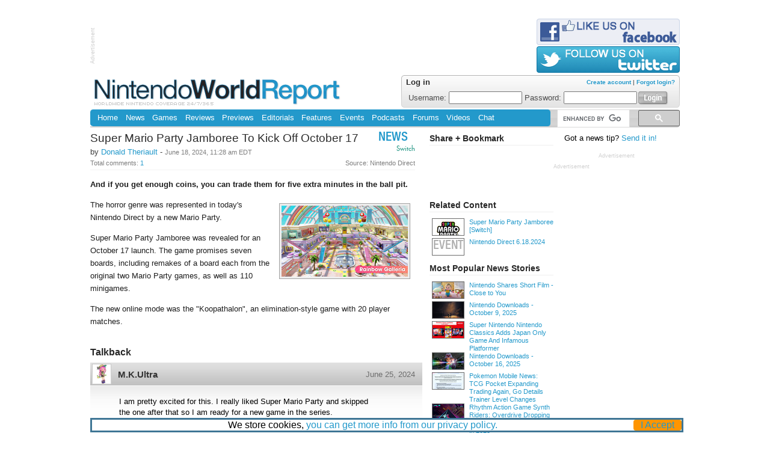

--- FILE ---
content_type: text/html; charset=UTF-8
request_url: https://www.nintendoworldreport.com/news/67501/super-mario-party-jamboree-to-kick-off-october-17
body_size: 5091
content:
<!doctype HTML>
<html>
<head>
<meta http-equiv="Content-Type" content="text/html; charset=utf-8">
<!--[if IE]>
<meta http-equiv="X-UA-Compatible" content="chrome=1" />
<meta http-equiv="X-UA-Compatible" content="IE=edge" />
<meta name="MSSmartTagsPreventParsing" content="true" />
<meta http-equiv="imagetoolbar" content="no" />
<![endif]-->
<!--[if lt IE 9]>
<script src="http://ie7-js.googlecode.com/svn/version/2.1(beta4)/IE9.js"></script>
<![endif]-->





<!-- GAnalytics 4 -->
<script async src="https://www.googletagmanager.com/gtag/js?id=AW-875014704"></script>
<script>
  window.dataLayer = window.dataLayer || [];
  function gtag(){dataLayer.push(arguments);}
  gtag('js', new Date());

  gtag('config', 'AW-875014704');
</script>


<script async src="https://kumo.network-n.com/dist/app.js" site="nintendo-world-report"></script>

<title>Super Mario Party Jamboree To Kick Off October 17 - News - Nintendo World Report</title>
<link rel="canonical" href="http://www.nintendoworldreport.com/news/67501/super-mario-party-jamboree-to-kick-off-october-17" />
<meta property="og:url" content="http://www.nintendoworldreport.com/news/67501/super-mario-party-jamboree-to-kick-off-october-17" />
<link rel="stylesheet" type="text/css" href="/css/nwr.css?1l" title="NWR" />
<link rel="stylesheet" type="text/css" href="/css/news.css?7" />

<link rel="stylesheet" type="text/css" href="/js/fancybox/jquery.fancybox-1.3.4.css?1"/>

<link rel="icon" href="/favicon.ico" type="image/x-icon" />
<link rel="alternate" type="application/rss+xml" title="Nintendo World Report Headlines" href="/rss" />

<script type="text/javascript" src="/js/jquery-1.8.2.min.js?1"></script>

<meta property="og:title" content="Super Mario Party Jamboree To Kick Off October 17 - News" />
<meta property="og:site_name" content="Nintendo World Report"/>
<meta property="og:image" content="/media/67501/4/1.jpg" />
<script>
  (function() {
    var cx = '013456588300053319963:a-droqpdl9a';
    var gcse = document.createElement('script');
    gcse.type = 'text/javascript';
    gcse.async = true;
    gcse.src = (document.location.protocol == 'https:' ? 'https:' : 'http:') +
        '//cse.google.com/cse.js?cx=' + cx;
    var s = document.getElementsByTagName('script')[0];
    s.parentNode.insertBefore(gcse, s);
  })();
</script>

<script src='https://www.google.com/recaptcha/api.js'></script>
</head>
<body>
<noscript><iframe src="https://www.googletagmanager.com/ns.html?id=GTM-NZTSNDV"height="0" width="0" style="display:none;visibility:hidden"></iframe></noscript><div id="cookieInfoBox"><div id="cookieInfoText"><span>We store cookies, <a href="/privacy/"> you can get more info from our privacy policy.</a></span><div class="cookieInfoButton"><a onclick="hideCookieInfoBox()">I Accept</a></div></div></div><div id="page">
<gcse:searchresults linktarget="_parent"></gcse:searchresults>
<div id="head">


			<div id="hAd">
				<div class="fineprint finerotate">Advertisement</div>
				<div id="nn_lb1"></div>
			</div>
	<div id="bonus">
		<a href="http://www.facebook.com/NintendoWorldReport"><img src="/img/facebook.png" width="238" height="44" alt="Like us on Facebook" /></a> 
		<a href="http://www.twitter.com/Nintendo_NWR"><img src="/img/twitter.png" width="238" height="44" alt="Follow us on Twitter" /></a>
	</div>
</div>
<div id="header">
	<h1><a href="/" title="Nintendo World Report Home"><img src="/img/nintendoWorldReportLogo.png" width="413" height="48" alt="Nintendo World Report - Worldwide Nintendo Coverage 24/7/365" /></a></h1>


<div id="userLogin">
	<div id="loginForm">
		<form method="post" action="https://www.nintendoworldreport.com/submit/login"><input type="hidden" name="cookielength" value="-1" /><span id="create">	<a href="/forums/index.php?action=register" title="Create Account">Create account</a> |	<a href="/forums/index.php?action=reminder" title="Forgot your username or password?">Forgot login?</a></span><h4>Log in</h4><label>Username:	<input type="text" name="user" id="textfield" class="logInput"/></label><label>Password:	<input type="password" name="passwrd" id="textfield2" class="logInput" /></label><label for="logSubmit" style="display:none;">	Login</label><input type="image" src="/img/loginButton.png" name="logSubmit" id="logSubmit" alt="Login" title="Login" /></form>	</div>
</div>

	<div class="clr"></div>
	</div>
	<div id="navBar">
		<div id="navigation">
			<div id="navTop">
				<ul>
<li><a href="/" title="Home">Home</a></li>
<li><a href="/news/" title="News">News</a></li>
<li><a href="/game/" title="Games">Games</a></li>
<li><a href="/review/" title="Reviews">Reviews</a></li>
<li><a href="/preview/" title="Previews">Previews</a></li>
<li><a href="/editorial/" title="Editorials">Editorials</a></li>
<li><a href="/feature/" title="Features">Features</a></li>
<li><a href="/event/" title="Events">Events</a></li>
<li><a href="/podcast/" title="Podcasts">Podcasts</a></li>
<li><a href="/forums/index.php" title="Forums">Forums</a></li>
<li><a href="/video/" title="Videos">Videos</a></li>
<li><a href="https://discord.gg/Hyp4mXm" title="Chat">Chat</a></li>
				</ul>
				<div class="clr"></div>
			</div>
			<div class="clr"></div>
		</div>

	<div id="search">
		<div id="searchBG">
			<div id="searchTop">
				<gcse:searchbox></gcse:searchbox>
			</div>
		</div>
		<div class="clr"></div>
	</div>

<div class="clr"></div></div>
<div id="content">
<div id="column1">

<div id="main">


  <div class='badge'>
    <div class='sectionbadge' title='news'><a href='/news'>News</a></div>        <div>
        <span class='systembadge switchs'>Switch</span><span class='systembadge s'></span>        </div>
        
      </div>
 <h3>Super Mario Party Jamboree To Kick Off October 17</h3>    
    <p class='extra'> by   <a href="/staff/12073" title="Profile for Donald Theriault, News Editor">Donald Theriault</a> - <span class='when'>June 18, 2024, 11:28 am EDT <br />
    Total comments: <a href='#talkback'>1</a>
<span class='newssource'>Source: Nintendo Direct</span>
  </span>    </p>
    <div id="article">
    <p class='biline'>And if you get enough coins, you can trade them for five extra minutes in the ball pit.</p><div class='ilimgr'><a href='/media/67501/4/1.jpg' class='image' rel='screens'><img src='/media/67501/4/th/1.jpg' /></a></div><div id='body'><p>The horror genre was represented in today's Nintendo Direct by a new Mario Party.</p>
<p>Super Mario Party Jamboree was revealed for an October 17 launch. The game promises seven boards, including remakes of a board each from the original two Mario Party games, as well as 110 minigames.</p>
<p>The new online mode was the "Koopathalon", an elimination-style game with 20 player matches.</p></div><div id='credits'></div>    </div>
    </div>

<div class="clr"></div><a name="comments"></a><div id="talkback"><h4>Talkback</h4><div class='tbComment'><div class='tbHeader'><div class='tbIcon'><a href='/forums?action=profile&amp;u=30796'><img src='http://www.nintendoworldreport.com/forums/index.php?action=dlattach;type=avatar;attach=6709' alt='' style='max-width: 32px; max-height: 32px;'/></a></div><span class='user'><a href='/forums?action=profile;u=30796'>M.K.Ultra</a></span><span class='tbDate'>June      25, 2024</span><div class='clr'></div>
</div><div class='tbTalk'><p>I am pretty excited for this. I really liked Super Mario Party and skipped the one after that so I am ready for a new game in the series.</p></div></div><div class='tbHeader'><div class='tbIcon'>				</div>
				<span class="user">
					<a href='/forums/?action=post&amp;topic=72122'>Add to the discussion!</a>
				</span>
				<div class="clr"></div>
			</div>
		</div>
		</div><div id="column2">

<div class="c2share">
	<h4>Share + Bookmark</h4>
	<div class="addthis_toolbox addthis_default_style ">
		<a class="addthis_button_reddit"></a>
		<a class="addthis_button_digg"></a>
		<a class="addthis_button_tumblr"></a>
		<a class="addthis_button_stumbleupon"></a>
		<a class="addthis_button_delicious"></a>
		<a class="addthis_button_favorites"></a>
		<a class="addthis_button_email"></a>
		<a class="addthis_button_print"></a><br clear="all" />
		<a class="addthis_button_facebook_like" fb:like:layout="button_count"></a><br clear="all" />
		<a class="addthis_button_tweet"></a><br clear="all" />
		<a class="addthis_button_google_plusone"></a><br clear="all" />
		<a class="addthis_counter addthis_pill_style"></a>
	</div>
		<script type="text/javascript">var addthis_config = {"data_track_clickback":true};</script>
		<script type="text/javascript" src="https://s7.addthis.com/js/250/addthis_widget.js#pubid=nintendoworldreport"></script>
	<div class="clr"></div>
</div>

<div class="c2stories">
	<h4>Related Content</h4>
	
<ul>
<li style="clear: both;"><a href="/game/67516/super-mario-party-jamboree-switch" title="Super Mario Party Jamboree"><img src='/media/67516/4/tiny/4.jpg' width='52' height='27' alt='Game' title='Game' class='relatedLabel' /><span class="title">Super Mario Party Jamboree <span>[Switch]</span></span></a></li>
</ul>
<ul>
<li style="clear: both;"><a href="/event/67111/nintendo-direct-6182024" title="Nintendo Direct 6.18.2024"><span class='relatedLabel' title='event'>event</span><span class="title">Nintendo Direct 6.18.2024</span></a></li>
</ul>
	<div class="clr"></div>
</div>

<div class="c2stories">
	<h4>Most Popular News Stories</h4>
		<ul>
        <ul>
<li style="clear: both;"><a href="/news/72838/nintendo-shares-short-film-close-to-you" title="Nintendo Shares Short Film - Close to You"><img src='/media/72838/4/tiny/1.jpg' width='52' height='27' alt='News' title='News' class='relatedLabel' /><span class="title">Nintendo Shares Short Film - Close to You</span></a></li>
<li style="clear: both;"><a href="/news/72835/nintendo-downloads-october-9-2025" title="Nintendo Downloads - October 9, 2025"><img src='/media/72835/4/tiny/1.jpg' width='52' height='27' alt='News' title='News' class='relatedLabel' /><span class="title">Nintendo Downloads - October 9, 2025</span></a></li>
<li style="clear: both;"><a href="/news/72840/super-nintendo-nintendo-classics-adds-japan-only-game-and-infamous-platformer" title="Super Nintendo Nintendo Classics Adds Japan Only Game And Infamous Platformer"><img src='/media/72840/4/tiny/1.jpg' width='52' height='27' alt='News' title='News' class='relatedLabel' /><span class="title">Super Nintendo Nintendo Classics Adds Japan Only Game And Infamous Platformer</span></a></li>
<li style="clear: both;"><a href="/news/72877/nintendo-downloads-october-16-2025" title="Nintendo Downloads - October 16, 2025"><img src='/media/72877/4/tiny/1.jpg' width='52' height='27' alt='News' title='News' class='relatedLabel' /><span class="title">Nintendo Downloads - October 16, 2025</span></a></li>
<li style="clear: both;"><a href="/news/72880/pokemon-mobile-news-tcg-pocket-expanding-trading-again-go-details-trainer-level-changes" title="Pokemon Mobile News: TCG Pocket Expanding Trading Again, Go Details Trainer Level Changes"><img src='/media/72880/4/tiny/1.jpg' width='52' height='27' alt='News' title='News' class='relatedLabel' /><span class="title">Pokemon Mobile News: TCG Pocket Expanding Trading Again, Go Details Trainer Level Changes</span></a></li>
<li style="clear: both;"><a href="/news/72843/rhythm-action-game-synth-riders-overdrive-dropping-the-beat-on-nintendo-switch-in-2025" title="Rhythm Action Game Synth Riders: Overdrive Dropping the Beat on Nintendo Switch in 2025"><img src='/media/72843/4/tiny/3.jpg' width='52' height='27' alt='News' title='News' class='relatedLabel' /><span class="title">Rhythm Action Game Synth Riders: Overdrive Dropping the Beat on Nintendo Switch in 2025</span></a></li>
<li style="clear: both;"><a href="/news/72994/nintendo-downloads-october-23-2025" title="Nintendo Downloads - October 23, 2025"><img src='/media/72994/4/tiny/1.jpg' width='52' height='27' alt='News' title='News' class='relatedLabel' /><span class="title">Nintendo Downloads - October 23, 2025</span></a></li>
</ul>
        </ul>
<div class="clr"></div>

	<h4>Other News Stories</h4>
    	<ul>
        <ul>
<li style="clear: both;"><a href="/news/72838/nintendo-shares-short-film-close-to-you" title="Nintendo Shares Short Film - Close to You"><img src='/media/72838/4/tiny/1.jpg' width='52' height='27' alt='News' title='News' class='relatedLabel' /><span class="title">Nintendo Shares Short Film - Close to You</span></a></li>
<li style="clear: both;"><a href="/news/72840/super-nintendo-nintendo-classics-adds-japan-only-game-and-infamous-platformer" title="Super Nintendo Nintendo Classics Adds Japan Only Game And Infamous Platformer"><img src='/media/72840/4/tiny/1.jpg' width='52' height='27' alt='News' title='News' class='relatedLabel' /><span class="title">Super Nintendo Nintendo Classics Adds Japan Only Game And Infamous Platformer</span></a></li>
<li style="clear: both;"><a href="/news/72843/rhythm-action-game-synth-riders-overdrive-dropping-the-beat-on-nintendo-switch-in-2025" title="Rhythm Action Game Synth Riders: Overdrive Dropping the Beat on Nintendo Switch in 2025"><img src='/media/72843/4/tiny/3.jpg' width='52' height='27' alt='News' title='News' class='relatedLabel' /><span class="title">Rhythm Action Game Synth Riders: Overdrive Dropping the Beat on Nintendo Switch in 2025</span></a></li>
<li style="clear: both;"><a href="/news/72880/pokemon-mobile-news-tcg-pocket-expanding-trading-again-go-details-trainer-level-changes" title="Pokemon Mobile News: TCG Pocket Expanding Trading Again, Go Details Trainer Level Changes"><img src='/media/72880/4/tiny/1.jpg' width='52' height='27' alt='News' title='News' class='relatedLabel' /><span class="title">Pokemon Mobile News: TCG Pocket Expanding Trading Again, Go Details Trainer Level Changes</span></a></li>
<li style="clear: both;"><a href="/news/72877/nintendo-downloads-october-16-2025" title="Nintendo Downloads - October 16, 2025"><img src='/media/72877/4/tiny/1.jpg' width='52' height='27' alt='News' title='News' class='relatedLabel' /><span class="title">Nintendo Downloads - October 16, 2025</span></a></li>
<li style="clear: both;"><a href="/news/72994/nintendo-downloads-october-23-2025" title="Nintendo Downloads - October 23, 2025"><img src='/media/72994/4/tiny/1.jpg' width='52' height='27' alt='News' title='News' class='relatedLabel' /><span class="title">Nintendo Downloads - October 23, 2025</span></a></li>
<li style="clear: both;"><a href="/news/72835/nintendo-downloads-october-9-2025" title="Nintendo Downloads - October 9, 2025"><img src='/media/72835/4/tiny/1.jpg' width='52' height='27' alt='News' title='News' class='relatedLabel' /><span class="title">Nintendo Downloads - October 9, 2025</span></a></li>
</ul>
        </ul>
        
	<p><a href="/news" title="more News..." class="more">more News...</a></p>
	<div class="clr"></div>    
</div></div><div id="column3">
<div id='newstip'>Got a news tip? <a href='/mail/news'>Send it in!</a></div>
			<div id="skyscrapeAd">
				<div class="fineprint">Advertisement</div>
				<div id="nn_sky1"></div>
			</div>
</div>
			<div class="boxAd">
				<div class="fineprint">Advertisement</div>
				<div id="nn_mpu1"></div>
		</div>
</div><div class="clr"></div><div class="clr"></div>	<div id="footer">
	<div id="fCol1" class="fCol">
		<a href="/" title="Nintendo World Report Home"><img src="/img/footerLogo.png" width="234" height="25" alt="Nintendo World Report" id="footerLogo"/></a>
</div><div id="fCol2" class="fCol"><ul><li><a href="/news" title="News">News</a></li>
<li><a href="/editorial" title="Editorials">Editorials</a></li>
<li><a href="/event" title="Events">Events</a></li>
<li><a href="/feature" title="Features">Features</a></li>
<li><a href="/staff" title="Staff">Staff</a></li>
</ul></div>
<div id="fCol3" class="fCol"><ul><li><a href="/review" title="Reviews">Reviews</a></li>
<li><a href="/preview" title="Previews">Previews</a></li>
<li><a href="/game" title="Games">Games</a></li>
<li><a href="/hardware" title="Hardware">Hardware</a></li>
</ul></div>
<div id="fCol4" class="fCol"><ul><li><a href="/podcast" title="Podcasts">Podcasts</a></li>
<li><a href="/forums" title="Forums">Forums</a></li>
<li><a href="https://discord.gg/Hyp4mXm" title="Chat">Chat</a></li>
<li><a href="/video" title="Videos">Videos</a></li>
</ul></div>
<div id="fCol5" class="fCol"><ul><li><a href="/about" title="About NWR">About NWR</a></li>
<li><a href="/policy" title="Policy">Policy</a></li>
<li><a href="/advertising" title="Advertising">Advertising</a></li>
<li><a href="/legal" title="Legal">Legal</a></li>
<li><a href="/privacy" title="Privacy Policy">Privacy Policy</a></li>
<li><a href="/jobs" title="Jobs">Jobs</a></li>
</ul></div>

	<div id="fCol6" class="fCol">
		<ul>			<li><a class="nn-cmp-show" href="#">Manage Cookie Settings</a></li>
<!--			<li><a style="cursor:pointer" onclick="window.__cmp('showConsentModal')">Manage Cookie Settings</a></li>   -->
	
			<li><a href="/rss" title="NWR Updates RSS" class="fRss">Updates</a></li>
			<li><a href="/rss/news" title="News Only RSS" class="fRss">News</a></li>
			<li><a href="http://twitter.com/Nintendo_NWR" title="NWR on Twitter" target="_blank">Twitter</a></li>
			<li><a href="http://www.facebook.com/NintendoWorldReport" title="NWR on Facebook" target="_blank">Facebook</a></li>
            <li><a href="#header" title="Top of Page">Top of Page</a></li>
            <li><a href="/mobile" title="Mobile Site">Mobile Site</a></li>
		</ul>
	</div>
	<div class="clr">
	<a href="/slimclear.php"></a>
	</div>
	<div id="cr">
	The entire contents of this Web site, unless otherwise noted, are Copyright &copy; 1999 - 2025 NINWR, LLC. All Rights Reserved.
	&#8482; and &copy; for all products, characters, and indicia related thereto which are contained herein are owned by the companies who market or license those products.
	This Web site is not endorsed, sponsored, nor otherwise affiliated with Nintendo. It has been created for the sole purpose of entertainment and knowledge. 
	Reproduction in whole or in part in any form without consent from NINWR, LLC is prohibited.
	</div>
	<noscript><img src="http://pixel.quantserve.com/pixel/p-8cp0p_Tb2IfCE.gif" style="display: none; border: none;" height="1" width="1" alt="Quantcast"/></noscript>
</div></div>
<div id="nn_skinl"></div>
<div id="nn_skinr"></div>
	<script type="text/javascript" src="/js/jquery.cookie.js?1"></script>
	<script type="text/javascript" src="/js/fancybox/jquery.fancybox-1.3.4.pack.js?1"></script>
	<script type="text/javascript" src="/js/nwr.js?1"></script>
	<script type="text/javascript" src="/js/options.js?2a"></script>
	<script type="text/javascript" src="https://edge.quantserve.com/quant.js"></script>
</body></html>

--- FILE ---
content_type: text/css
request_url: https://www.nintendoworldreport.com/css/nwr.css?1l
body_size: 5082
content:
@charset "UTF-8";

/* 2399cb */

body{
	font:100%/1.125em Helvetica, Arial, "Liberation Sans", sans-serif;
	margin:0;
	padding:0;
	text-align:center;
	background-color:#fff;
	min-width:980px;
}

h1,h2,h3,h4,h5,h6,p{
	margin-top:0;
}

h1,h2,h3 {
	font-weight:normal;
}

a {
	text-decoration:none;
	color:#2399cb;
}

a:hover {
	color:#313131;
	text-decoration:underline;
}

img {
	display:block;
	border-style:none;
}

form {
	margin:0;
	padding:0;
	display:inline;
}

#page {
	width:980px;
	text-align:left;
	margin:0 auto;
}

/* @group header */

#head {
	height:95px;
}

#header {
	padding-left:6px;
	background-color:#fff;
}

#header h1 {
	font-size:1px;
	margin:0;
	display:inline;
}

#header h1 a {
	padding-top:7px;
	display:block;
	padding-bottom:4px;
	float:left;
}

#navBar {
	background-color:#d0d0d0;
	min-height:29px;
}

#navigation {
	background:#2399cb url(/img/navBottom.png) no-repeat left bottom;
	width:765px;
	float:left;
}

#navTop {
	background:url(/img/navTop.png) no-repeat left top;
	width:765px;
}

#navigation ul {
	padding:0 0 0 6px;
	float:left;
	margin:0;
}

#navigation ul li {
	display:inline;
	float:left;
}

#navigation ul li a:link, #navigation ul li a:visited {
	color:#fff;
	padding:7px 6.25px;
	display:block;
	font:.782em Helvetica, Arial, "Liberation Sans", sans-serif;
}

#navigation ul li a:hover, #navigation ul li a:active {
	background-color:#1c7da6;
}

#navigation ul li#rssLi {
	display:block;

}

#navigation ul li#rssLi a#rssNav {
	background:url(/img/rssOnBlue.png) no-repeat 7px center;
	padding-left:23px;
	display:block;
}

#navigation ul li#rssLi a:hover#rssNav,#navigation ul li#rssLi a:active#rssNav {
	background:#1c7da6 url(/img/rssOnBlue.png) no-repeat 7px center;
}

#search {
	width:215px;
	background:url(/img/searchBG.png) repeat-x;
	float:right;
	min-height:29px;
}

#search form {
}

#searchBG {
	background:url(/img/searchBottom.png) no-repeat right bottom;
	min-height:30px;
	height:30px;
}

#searchTop {
	background:url(/img/searchTop.png) no-repeat right top;
	padding:0 0 0 11px;
}

#searchbox {
	width:121px;
	margin-top:5px;
	font-size:.6875em;
	padding:0;
}

#searchBtn {
	vertical-align:middle;
	margin-left:4px;
}

#hAd {
	width:738px;
	height:90px;
	float:left;
	margin:3px 0 2px 0;
}

#hAd * {
	float:left;
}

.fineprint {
	font-size: 7pt;
	font-family: Helvetica, Arial, "Liberation Sans", sans-serif;
	color: #d0d0d0;
}

.finerotate {
	-webkit-transform: rotate(-90deg);
	-moz-transform: rotate(-90deg);
	-o-transform: rotate(-90deg);
	-ms-transform: rotate(-90deg);
	height: 90px;
	width: 10px;
	top: 25px;
	left: 35px;
	position: relative;
}

#bonus {
	width:238px;
	height:90px;
	float:right;
	margin:3px 0 2px 0;
}

#bonus img {
	margin-bottom: 2px;
}

/* @end */

.clr {
	clear:both;
	margin:0;
	padding:0;
	font-size:1px;
}

.hide {
	display:none;
}

.underlined{
	text-decoration:underline;
}

.strikethrough{
	text-decoration:line-through;
}

#content {
	padding:9px 0 0;
}

#newsBlog {
	padding-left:6px;
	padding-right:6px;
}

#newsBlog ul {
	margin:0;
	padding:0;
	list-style-type:none;
}

#newsBlog h2 {
	font-size:1em;
	font-weight:normal;
	line-height:1em;
	margin-bottom:1px;
}

#newsBlog h2 a {
	display:block;
}

img.newsBlogSys {
	margin-top: 20px;
	float:right;
}

#newsBlog h2 span.titleDate {
	font-size:.6875em;
	color:#9f9f9f;
	white-space: nowrap;
}

#newsBlog p {
	color:#4c4c4c;
	font-size:.8125em;
	line-height:.9375em;
	padding-right:80px;
	margin-bottom:.9375em;
}

#blogBar {
	width:208px;
	float:right;
	background:#afafaf url(/img/frontNewsBG.png) repeat-x;
}

#blogBarM {
	border-right:1px solid #bdbdbd;
	border-left:1px solid #bdbdbd;
}

#blogBarM p {
	float:right;
	margin:0 7px 8px;
}

#blogBarM ul {
	padding:0 7px;
	list-style-type:none;
	margin:0;
}

* html #blogBarM ul {
	float:left;
}

#blogBarM ul li {
	float:left;
}

#blogBarM p a:link, #blogBarM p a:visited, #blogBarM ul li a:link,#blogBarM ul li a:visited {
	font:bold .75em/1.3em "Lucida Grande", "Lucida Sans Unicode", "Bitstream Vera Sans", "Liberation Sans", sans-serif;
	color:#fff;
	display:block;
	padding-bottom:.9375em;
	float:left;
}

#blogBarM p a:hover, #blogBarM p a:active, #blogBarM ul li a:hover,#blogBarM ul li a:active {
	font:bold .75em/1.3em "Lucida Grande", "Lucida Sans Unicode", "Bitstream Vera Sans", "Liberation Sans", sans-serif;
	color:#2399cb;
	display:block;
}

span.blogDate {
	font:normal .9167em/1em Helvetica, Arial, "Liberation Sans", sans-serif;
	color:#707070;
	display:block;
}

#pastlArticles {
	float:right;
	margin:1px 6px 2px 0;
}

#frontContent {
	width:770px;
	float:left;
}

.frontSectionRow {
	width:770px;
	background:#fff url(/img/sectionRow.png) repeat-x;
}

.frontSection {
	padding:8px 0;
	float:left;
	width:385px;
	margin:0;
}

.fsContent {
	padding:0 14px;
	width:361px;
}

div.frontSection h2 {
	font-size:1.0625em;
	color:#2c2c2c;
	margin-bottom:.5em;
	margin-left:7px;
}

div.frontSection h2 a {
	color:#2c2c2c;
}

div.frontSection h2 img {
	display: inline;
}

div.frontSectionRow h3 {
	font-size:.75em;
	font-weight:normal;
	font-style:normal;
	margin-bottom:3px;
}

a.sectionLeader {
	display: block;
	overflow: hidden;
	text-overflow: ellipsis;
	-o-text-overflow: ellipsis;
	margin-bottom: .8125em;
	height: 70px;
}

a.sectionLeader h3 {
	font-size:1em;
	font-weight:normal;
	font-style:normal;
	line-height:1.125em;
	margin-right:21px;
	display:inline;
}

.abstract {
	font-size: .75em;
	color:black;
}

.more {
	display:block;
	font:bold .625em "Lucida Grande", "Lucida Sans Unicode", "Bitstream Vera Sans", "Liberation Sans", sans-serif;
}

.error {
    color:#ff0033;
    font:bold;
}

.switchs {
    color:#209482;
}

.nxs {
    color:#3690ff;
}

.wiius {
	color:#0096c8;
}

.wiis {
	color:#5fb4d1;
}

.dss {
	color:#f24f8e;
}

.gcs {
	color:#2e325f;
}

.gbas {
	color:#14027c;
}

.arcs {
	color:#5eb940;
}

.\33 dss {
	color:#ba2731;
}

.vbs {
    color:#fe0016
}

.pms {
	color:#f5751e;
}

.sectionImg {
	border:1px solid #757575;
	float:left;
	margin-right:10px;
	width: 115px;
	height: 62px;
	overflow: hidden;
}

.yt {
	margin: -14px -2.5px;
}

/* @group login */

#userLogin {
	width:463px;
	height:54px;
	background:url(/img/loginbg.png) repeat-x;
	float:right;
	margin-top:2px;
}

#userLogin h4 {
	color:#2c2c2c;
	font-size:.78125em;
	margin:0;
	padding:0;
	padding-bottom: 2px;
	line-height:.78125em;
}

#avatar {
	float: left;
	padding-right:8px;
}

#loginForm {
	background:url(/img/loginl.png) no-repeat;
	width:455px;
	height:54px;
	padding-left:8px;
}

#loginForm label {
	font-size:.78125em;
	color:#4c4c4c;
	margin:0 0 0 4px;
}

#loginForm form, #loggedin {
	width:100%;
	height: 54px;
	background:url(/img/loginr.png) no-repeat right top;
	margin:0;
	padding:8px 0 0 0;
	display:block;
}

#logSubmit {
	position:relative;
	display:inline;
	left:2px;
	top:8px;
}

#create {
	font-size:.625em;
	font-weight:bold;
	float:right;
	line-height:.78125em;
	display:block;
	margin-right:3px;
	padding:0px 5px;
	color:#707070;
}

.logInput {
	width:114px;
}

.loginboxtext {
	font-size: .78125em;
}

/* @end */

/* @group column1 */

#column1 {
	width:552px;
	float:left;
	padding-right:8px;
}

.ilimgl {
	padding:3px;
	background-color:#eee;
	border:1px solid #a1a1a1;
	color:#333;
	font:.625em "Trebuchet MS", Helvetica, Arial, "Liberation Sans", sans-serif;
	float:left;
	margin:8px 14px 8px 8px;
}

.ilimgr {
	padding:3px;
	background-color:#eee;
	border:1px solid #a1a1a1;
	color:#333;
	font:.625em "Trebuchet MS", Helvetica, Arial, "Liberation Sans", sans-serif;
	float:right;
	margin:8px 8px 8px 14px;
}

.ilimgr p, .ilimgl p {
	margin:3px 0 0;
}

/* @end */

/* @group column2 */

#column2 {
	width:210px;
	float:left;
}

#column2 h4 {
	font-size:.906em;
	border-bottom:1px solid #efefef;
	padding-bottom:2px;
	padding-right:3px;
	margin-bottom:10px;
	margin-left:-4px;
}

h4.slidetrigger {
	cursor: pointer;
	padding:0 2px 0 18px;
	font-size:.78125em;
	margin-bottom:0;
}

ul.slidemenu {
	list-style-type: none;
	margin: 0 3em;
	padding: 0;
	font-size:.78125em;
}

/* @group c2stories */

div.c2stories {
	margin-left:8px;
	margin-bottom:8px;
}

div.c2stories ul {
	list-style-type:none;
	margin:0;
	padding:0;
}

div.c2stories ul li {
	padding-bottom:8px;
	font:.6875em "Lucida Grande", "Lucida Sans Unicode", "Bitstream Vera Sans", "Liberation Sans", sans-serif;
}

div.c2stories ul li a {
	display:block;
	float:left;
	line-height:1.2em;
}

div.c2stories ul li a:hover {
	text-decoration:none;
}

div.c2tags {
	margin-left:8px;
	margin-bottom:8px;
}

div.c2tags ul {
	list-style-type:none;
	margin:0;
	padding:0;
}

div.c2tags ul li {
	padding-bottom:8px;
	font:.6875em "Lucida Grande", "Lucida Sans Unicode", "Bitstream Vera Sans", "Liberation Sans", sans-serif;
}

div.c2tags ul li a {
	display:block;
	line-height:1.2em;
}

div.c2tags ul li a:hover {
	text-decoration:none;
}

.relatedLabel {
	width: 52px;
	height: 27px;
	font-size: 20px;
	line-height: 27px;
	text-align: center;
	float: left;
	color: #b0b0b0;
	font-family: 'HelveticaNeueLTStd-MdCn', sans-serif;
	text-transform: uppercase;
	border:1px solid #6d6d6d;
	display: block;
	margin: 0 8px 4px 0;
}

span.title {
	display:block;
	float:left;
	width:140px;
}

.share a {
	display:block;
	padding:1px 3px 0 22px;
	font-size:1.125em;
	margin:0 0 0 10px;
}

/* @end */


/* @end */

/* @group column3 */

#column3 {
	width:210px;
	float:left;
}
#skyscrapeAd
{
	text-align: center;
	margin-left: auto;
	margin-right: auto;
}
#column4 {
        float:right;
        width:420px;
	clear:right;
}

/* @end */

/* @group tb */

div#talkback {
	margin-bottom:1em;
	background-color:#fff;
}

div.tbHeader {
	background:#dfdfdf url(/img/tbHeaderBG.png) repeat-x 0 bottom;
	border-bottom:1px solid #fff;
	color:#6d6d6d;
}

div.tbHeaderS {
	background:#5bc3ee url(/img/tbHeaderStaffBG.png) repeat-x 0 bottom;
	border-bottom:1px solid #fff;
}

* html div.tbHeader, * html div.tbHeaderS {
	height:38px;
}

div.tbIcon {
	width:34px;
	height:34px;
	text-align:center;
	margin:2px;
	float:left;
}

div.tbIcon img {
	padding:1px;
	background:url(/img/tbIconBG.png) repeat-x 0 bottom;
	margin:0 auto;
}

div.tbIconS {
	width:34px;
	height:34px;
	text-align:center;
	margin:2px;
	float:left;
}

div.tbIconS img {
	padding:1px;
	background:url(/img/tbIconStaffBG.png) repeat-x 0 bottom;
	margin:0 auto;
}

.user {
	font-size:.9375em;
	margin-top: 11px;
	font-weight:bold;
	padding-left:8px;
	color:#333;
	float:left;
}

.staffuser {
	font-size:.9375em;
	margin-top: 11px;
	font-weight:bold;
	padding-left:8px;
	color:#fff;
	float:left;
}

.user a {
	color:#333;
}

.staffuser a {
	color:#fff;
}

.staff a {
	color:#eef;
}

.staff {
	font-size:.8125em;
	color:#fff;
	margin:11px 0 0 12px;
	float:left;
}

.tbDate {
	font-size:.8125em;
	float:right;
	margin:11px 12px 0 0;
}

.tbDateS {
	color:#eef;
	font-size:.8125em;
	float:right;
	margin:11px 12px 0 0;
}

.tbTalk {
	background:url(/img/tbBG.png) repeat-x 0 top;
	padding:17px 70px 12px 48px;
}

.tbTalkS {
	background:url(/img/tbStaffBG.png) repeat-x 0 top;
	padding:17px 70px 12px 48px;
}

.tbQuote {
    padding-left: 5px;
    background-color: #D7D7D7;
    margin: 0px 0px 0px 0px;
    border-left: solid #2399cb;
}

.tbQuoteHead {
    font-weight: bold;
}

div.tbTalk p, div.tbTalkS p , .tbQuoteHead {
	font-size:.78125em;
}



/* @end */

/* @group score */

div.score , div.recommendation {
	width:87px;
	height:81px;
	text-align:center;
	font-size:3em;
	line-height:100%;
	font-weight:bold;
}

div.score {
	background:url(/img/scoreBG.png) no-repeat left top;
}

div.recommendation {
    float:left;
}

div .handsOnBadge {
    float:left;
    padding-right:4px
}

div.score div {
	width:87px;
	height:64px;
	text-shadow:#a4a4a4 1px 1px 1px;
}

.sc0 {
	background:url(/img/scoreKnob.png) no-repeat 5px bottom;
	color:#dc1010;
}

.sc1 {
	background:url(/img/scoreKnob.png) no-repeat 12px bottom;
	color:#dc2410;
}

.sc2 {
	background:url(/img/scoreKnob.png) no-repeat 19px bottom;
	color:#dc5d10;
}

.sc3 {
	background:url(/img/scoreKnob.png) no-repeat 26px bottom;
	color:#ddc292;
}

.sc4 {
	background:url(/img/scoreKnob.png) no-repeat 34px bottom;
	color:#ddc292;
}

.sc5 {
	background:url(/img/scoreKnob.png) no-repeat 42px bottom;
	color:#fdfffb;
}

.sc6 {
	background:url(/img/scoreKnob.png) no-repeat 50px bottom;
	color:#95cddd;
}

.sc7 {
	background:url(/img/scoreKnob.png) no-repeat 57px bottom;
	color:#42abcd;
}

.sc8 {
	background:url(/img/scoreKnob.png) no-repeat 65px bottom;
	color:#1287c3;
}

.sc9 {
	background:url(/img/scoreKnob.png) no-repeat 72px bottom;
	color:#1068c2;
}

.sc10 {
	background:url(/img/scoreKnob.png) no-repeat 79px bottom;
	color:#1057c1;
}

.sc-10 {    /* TBD or score pending */
    text-transform: uppercase;
    color:#000000;
    /* font-size: .78125em; */ /* For "TBD" as the text */
    font-size: .35em;
    line-height: 100%;
    padding-top: 10px;
}

.sc-5 {     /* Review with no score */
    text-transform: uppercase;
	color:#000000;
    font-size: .4em;
    line-height: 100%;
    padding-top: 6px;
}

/* @end */

.newReleases {
	width:190px;
	padding:0 2px 0 18px;
}

.newReleases h4 {
	font-size:.78125em;
	margin-bottom:.875em;
}

.newReleases h4 a {
	color: black;
}

.newReleases p {
	float:left;
	font:.6875em/1.0625em "Lucida Grande", "Lucida Sans Unicode", "Bitstream Vera Sans", "Liberation Sans", sans-serif;
	margin-bottom:.8125em;
}

.newReleasesRelease {
	display:block;
	width:124px;
	float:left;
	font-size:.9em;
}

.newReleases p a:hover {
	text-decoration:none;
}

.newReleases a.more {
	padding-left:21px;
}

span.releaseDate {
	color:#9c9c9c;
	font-size:.9em;
    vertical-align:top;
	width:40px;
}

/* @group main div */

#main h2 {
	font-size:1.5em;
	margin-bottom:17px;
	color:#2c2c2c;
}



/* @end */

/* @group filterBox */

.filterBox {
	padding:2%;
	background-color:#f7f7f7;
	border:1px solid #e2e2e2;
	width:95%;
	margin:0 auto 13px;
}

div.filterBox h4, #byLetter h5 {
	float:left;
	width:80px;
	padding-top:2px;
	margin:0;
	padding-bottom:4px;
}

#byLetter {
	margin-top:.5em;
}

#byLetter h5 {
	font-weight:normal;
	font-style:normal;
	font-size:.6875em;
	padding:3px 0 0;
	margin:0;
}

div.filterBox select {
	margin-right:30px;
}

#byLetter ul {
	list-style-type:none;
	float:left;
	padding:0;
	margin:0;
	margin-right:30px;
}

#byLetter ul li {
	float:left;
	display:block;
}

#byLetter ul li a {
	display:block;
	float:left;
	padding:3px;
	font-size:.8125em;
	font-weight:bold;
}

#byLetter ul li a.selected {
	background-color:#2399cb;
	color:#fff;
}

#results a.selected {
	background-color:#2399cb;
	color:#fff;
}

#filterForm label {
	font-size:.6875em;
	padding-right: 3px;
}

#gameProfile .selected {
	background-color:#2399cb !important;
	color:#fff !important;
}

#flagNA {
	background:url(/img/profile/flag-na.png) no-repeat left top;
	padding-left:23px;
}

#flagJPN {
	background:url(/img/profile/flag-jpn.png) no-repeat left top;
	padding-left:23px;
}

#flagEU {
	background:url(/img/profile/flag-eu.png) no-repeat left top;
	padding-left:23px;
}

#flagAUS {
	background:url(/img/profile/flag-aus.png) no-repeat left top;
	padding-left:23px;
}

#flagCHN {
	background:url(/img/profile/flag-chn.png) no-repeat left top;
	padding-left:23px;
}

#flagKOR {
	background:url(/img/profile/flag-kor.png) no-repeat left top;
	padding-left:23px;
}

/* @end */

/* @group footer */

#footer {
	border-top:2px solid #e8e8e8;
	background:#efefef url(/img/footerBG.png) repeat-y center;
	margin:0;
	padding:0;
	margin-top: 1em;
}

.fCol {
	float:left;
	padding-left:10px;
	padding-right:48px;
}

div.fCol ul {
	padding:0;
	margin:8px 0;
}

div.fCol ul li {
	list-style-type:none;
}

div.fCol ul li a {
	font-size:.75em;
	display:block;
	line-height:1.75em;
}

div.fCol ul li a.fRss {
	padding-left:16px;
	background:url(/img/fRss.png) no-repeat 0 4px;
}

#footerLogo {
	margin:6px;
	padding:5px;
}

.hl {
	text-align: right;
	float:right;
	display: block;
}

#cr {
	font-size: .6em;
	color: #acacac;
	line-height: 1.4em;
	padding: 20px;
}
/* @end */

#newstip {
	padding:0 2px 0 18px;
	font-size:.78125em;
	margin-bottom:.875em;
}

#regionselect {
	font-size:.625em;
	font-weight:bold;
	float: right;
	margin-right: 5px;
}

#regionselect * {
	display: inline;
}

.created_at {
	color:#9c9c9c;
}

#twitter {
	overflow: hidden;
	font-family: Helvetica, Arial, "Liberation Sans", sans-serif;
}

#twitter:hover {
	overflow: visible;
}

#twitter img {
	float: left;
	margin-right: 3px;
}

#twitter p {
	line-height: 1.2em;
}

@font-face {
	font-family: 'HelveticaNeueLTStd-MdCn';
	src: url(/css/helveticaneueltstd-mdcn-webfont.eot);
	src: local('☺'), url(/css/helveticaneueltstd-mdcn-webfont.woff) format('woff'), url(/css/helveticaneueltstd-mdcn-webfont.ttf) format('truetype');
}

@font-face {
	font-family: 'FuturaStd-Medium';
	src: url(/css/futurastd-medium-webfont.eot);
	src: local('☺'), url(/css/futurastd-medium-webfont.woff) format('woff'), url(/css/futurastd-medium-webfont.ttf) format('truetype');
}

.systembadge, .systembadgeleft {
	font-family: 'FuturaStd-Medium', sans-serif;
	font-size: 8pt !important;
    font-style: normal !important;
	display: block;
	min-width: 22px;
}

.sectionLeader .systembadgeleft {
	width: 22px;
}

.systembadge {
	padding-left: 4px;
}

.systembadgebig {
	font-family: 'FuturaStd-Medium', sans-serif;
	font-size: 16pt;
}

.systembadge, .systembadgebig {
	float: right;
}

.systembadgeleft {
	float: left;
	padding-right: 4px;
}

.badge {
	float: right;
}

.sectionheader, .sectionbadge {
	font-family: 'HelveticaNeueLTStd-MdCn', sans-serif;
	font-size: 16pt !important;
	text-transform: uppercase;
	color: #b0b0b0;
	display: block;
}

img.recommendation {
	float: right;
}


table.recommendation {
	float: left;
}

.recauth {
}

.reviews, .screens, .gameNews {
	margin-bottom:13px;
}

div.tContent {
	width:459px;
	float:left;
}


div.thumbRow a {
	padding:4px;
	display:block;
}

div.thumbRow a:hover {
	background-color:#2399cb;
}

div.thumbRow div {
	float:left;
}


/* Editor */

.edittext, .addable, .selectable, .editdate {
	display: inline;
}

.editnow {
	border: 1px dotted black;
	margin: -1px -1px -1px -1px;
	position: relative;
}

.editempty {
	border: 1px dotted lightgray;
	margin: -1px -1px -1px -1px;
}

.edititemnow {
	background-color: #EEEEFF;
}

#ui {
	position: absolute;
	top: -1.3em;
	left: 0px;
	white-space: nowrap;
	z-index: 10;
}

#ui button, button.new {
	font-size: inherit;
	border: 1px outset black;
}

button.new{
	padding: 0;
}

.staticmenu {
	position: fixed;
}

/* ShareThis */
a.stbar.chicklet img {border:0;height:16px;width:16px;margin-right:3px;vertical-align:middle;display:inline}
a.stbar.chicklet {height:16px;line-height:16px;}

div#staffmenu {
	float:right;
}

div#staffmenu button {
	font-size: 10pt;

}

#article p, #scorespage p, .pr p, #article ul li, #article ol li, .pr ul li, .pr ol li, #article td, .pr td, .privacy p{
	font:.813em/1.666em "Trebuchet MS", Helvetica, Arial, "Liberation Sans", sans-serif;
	color:#1e1e1e;
}

tr.staffdivide {
	border-bottom: 1em solid transparent;
}

.spoiler {
	color:#00a9d9 !important;
	background-color:#00a9d9 !important;
}

.next {
	background:url(/img/conclusion.png) no-repeat right center;
	display:block;
	font:1em/100% "Trebuchet MS", Helvetica, Arial, "Liberation Sans", sans-serif;
	text-align:right;
	padding:0 22px 0 0;
	margin:0 0 1em;
	float:left;
    width:40%;
    float:right;
}

.previous {
	background:url(/img/previous.png) no-repeat left center;
	display:block;
	font:1em/100% "Trebuchet MS", Helvetica, Arial, "Liberation Sans", sans-serif;
	text-align:left;
	padding:0 0 0 22px;
	margin:0 0 1em;
	width:40%;
}

.invisible , td.invisible {
    background-color: yellow;
}

a.multiplatform {
	display:inline !important;
	float:none !important;
}

.multiplatformSelect {
    border-width: 0 0 2px 0;
    border-style: solid;
    border-color: #2399cb;
}

.multiplatformOther {
    font-style:italic;
    opacity:0.75;
}


.specialNote {
    font-style:italic;
    font-size: .75em;
    text-align: center;
    
    background-color: #f2f2f2;
    border-style: solid;
    border-width: 2px;
    border-color: #2399cb;
    padding: 2px 2px 2px 2px;
}

#cookieInfoBox {
	position: fixed;
	width: 980px;
	left: 50%;
	margin-left: -490px; /* Negative half of width. */

	bottom: 1px;
	background-color: white;
	border: 3px solid #3f7695;
}

#cookieInfoText{
	width:980px;
	height: 18px;
	float: left;
}

.cookieInfoButton{
	color: black;
	background-color:  #FF9500;
	border-radius: 4px;
	width:80px;
	height:18px;
	float:right;
	cursor: pointer;
}

a:hover.cookieInfoButton{
    color: black;
}

#deleteCookie, #deleteData{
	cursor: pointer;
}

#nn_skinr,
#nn_skinl {
    position: absolute;
    top: 140px;
    left: 50%;
    margin-left: -800px;
    z-index: 100 !important;
}

#nn_skinr {
    margin-left: 500px;
}


--- FILE ---
content_type: text/css
request_url: https://www.nintendoworldreport.com/css/news.css?7
body_size: 875
content:
#main {
	margin-right:12px;
	margin-bottom:2em;
}

#main h3 {
	font-size:1.188em;
	margin-bottom:5px;
	color:#2c2c2c;
}

p.extra {
	font-size:.813em;
	color:#3e3e3e;
	border-bottom:1px solid #f3f3f3;
	padding-bottom:2px;
}

span.when {
	color:#7e7e7e;
	font-size:.846em;
}

span.when img {
	display: inline;
}

#article, #scorespage {
	margin-bottom:1.25em;
}

#article div.score {
	float:right;
	margin:0 6px 8px 14px;
}

#scorespage div.score {
	float:left;
	margin:0 12px 6px 6px;
}

#credits p, #credits div, #intro p {
	font-size: 0.816em;
	color: #9c9c9c;
	font-style: italic;
}

#article .biline, .pr .biline {
	font-weight:bold;
}

.conclusion {
	background:url(/img/conclusion.png) no-repeat right center;
	display:block;
	font:1em/100% "Trebuchet MS", Helvetica, Arial, "Liberation Sans", sans-serif;
	width:93%;
	text-align:right;
	padding:0 22px 0 0;
	margin:0 0 1em;
	float:left;
}

.newssource {
    float:right;
    display:block;
    padding:0 0 0 22px;
}

#scores {
	border-collapse:collapse;
	width:100%;
	margin-bottom:1.5em;
}

#scores tr th {
	text-align:center;
	font-size:.875em;
	color:#4d4d4d;
	border-bottom:2px solid #e2e2e2;
}

#scores tr td {
	text-align:center;
	padding:4px 0 3px;
}

.final {
	font-weight:bold;
}

h4 {
	color:#282828;
	margin-bottom:.5em;
}

h5 {
	color:#282828;
	margin-bottom:.5em;
	font-size:.875em;
}

.summaryCol {
	width:45%;
	float:left;
	margin-right:3%;
	margin-bottom:1.25em;
}

ul.pro {
	list-style-image: url(/img/pro1.png);
	margin: 0;
	padding: 0;
}

ul.con {
	list-style-image: url(/img/con1.png);
	margin: 0;
	padding: 0;
}

.summaryCol  ul li {
	font:.813em/1.666em "Trebuchet MS", Helvetica, Arial, "Liberation Sans", sans-serif;
	color:#1e1e1e;
	margin: 0;
	padding: 0;
	margin-left: 20px;

}

/* @group c2share */

div.c2share {
	margin-left:8px;
	margin-bottom:8px;
}

div.c2share ul {
	list-style-type:none;
	margin:0;
	padding:0;
}

div.c2share ul li {
	padding-bottom:8px;
	font:.6875em "Lucida Grande", "Lucida Sans Unicode", "Bitstream Vera Sans", "Liberation Sans", sans-serif;
}

div.c2share ul li a {
	display:block;
	line-height:1.2em;
}

div.c2share ul li a:hover {
	text-decoration:none;
}

/* @end */


--- FILE ---
content_type: application/javascript
request_url: https://www.nintendoworldreport.com/js/nwr.js?1
body_size: 3196
content:
var legacy = (document.contentEditable != null && navigator.userAgent.indexOf('Mobile') < 0);
var debug = false;
var immediate = true;
var queue = new Array();
var fancyactive = false;

var currentElement;

function ready()
{

// Slide menu   
	$('.slidetrigger').click
	(function(event){
		if($(this).next().is(':hidden'))
		{
			$('.slidemenu').slideUp('slow');
			$(this).next().slideDown('slow');
		}
	});

	$('.slidemenu').hide();
	$('.slidemenu:first').show();

// Filter menu
	$('#filterForm select').change
	(function(event){
		$('#filterForm').submit();
	});

// FancyBox image/iframe handling
	$('a.image,a.thickbox').fancybox({'type': 'image', 'transitionIn': 'elastic', 'transitionOut': 'elastic', 'titlePosition': 'inside', 'onStart': function(){fancyactive = true;}, 'onClosed': function(){fancyactive = false;}});
	$('a.iframe').fancybox({'hideOnContentClick': false, 'transitionIn': 'elastic', 'titlePosition': 'inside', 'transitionOut': 'elastic', 'onStart': function(){fancyactive = true;}, 'onClosed': function(){fancyactive = false;}});

// Front page headline switching
	$('a.fronthover').hover
	(function(){
		$(this).data('prevheadline', $(this).siblings('a.sectionLeader').html());
		$(this).siblings('a.sectionLeader').html($(this).html());
	},
	function(){
		$(this).siblings('a.sectionLeader').html($(this).data('prevheadline'));
	});

// Reviews page 2
	$('#scorespage').hide();
	$('.conclusion,.conclusion2').click
	(function(event){
		$('#article').toggle();
		$('#summary').toggle();
		$('#scorespage').toggle();
	});

// Related link labels
	$('.relatedLabel').each
	(function(i){
		var div = document.createElement('div');
		$(div).hide();
		$(div).html($(this).is('img') ? $(this).attr('alt') : $(this).html());
		document.body.appendChild(div);
		$(this).css('font-size', Math.min(parseFloat($(this).css('font-size'), 10) / $(div).outerWidth() * $(this).width() * 0.75, 20) + 'px');
		$(div).remove();
	});
	//if(!document.all) document.execCommand("styleWithCSS", false, false);
}

$(".cookieInfoButton").click(function(){
	
	$('#cookieInfoBox').hide();
    $.ajax({url: "/submit/hideCookieBox", success: function(result){
    }});
});

function deleteCookies(){
	var cookies = document.cookie.split("; ");
	for (var c = 0; c < cookies.length; c++) {
		var d = window.location.hostname.split(".");
		while (d.length > 0) {
			var cookieBase = encodeURIComponent(cookies[c].split(";")[0].split("=")[0]) + '=; expires=Thu, 01-Jan-1970 00:00:01 GMT; domain=' + d.join('.') + ' ;path=';
			var p = location.pathname.split('/');
			document.cookie = cookieBase + '/';
			while (p.length > 0) {
				document.cookie = cookieBase + p.join('/');
				p.pop();
			};
			d.shift();
		}
	}
}

$("#deleteCookie").on('click', function(){
	deleteCookies();
	$.ajax({
		url: "/submit/deleteCookies/",
		type: 'GET',
		success: function(results) { 
		}
	});
	alert("Please close all NWR tabs to fully remove cookies.");
});

$("#deleteData").on('click', function(){
	deleteCookies();
	$.ajax({
		url: "/submit/deleteData/",
		type: 'GET',
		success: function(results) { 
		}
	});
	alert("Please close all NWR tabs to fully delete data.");
});

$(document).bind("ready", ready);
